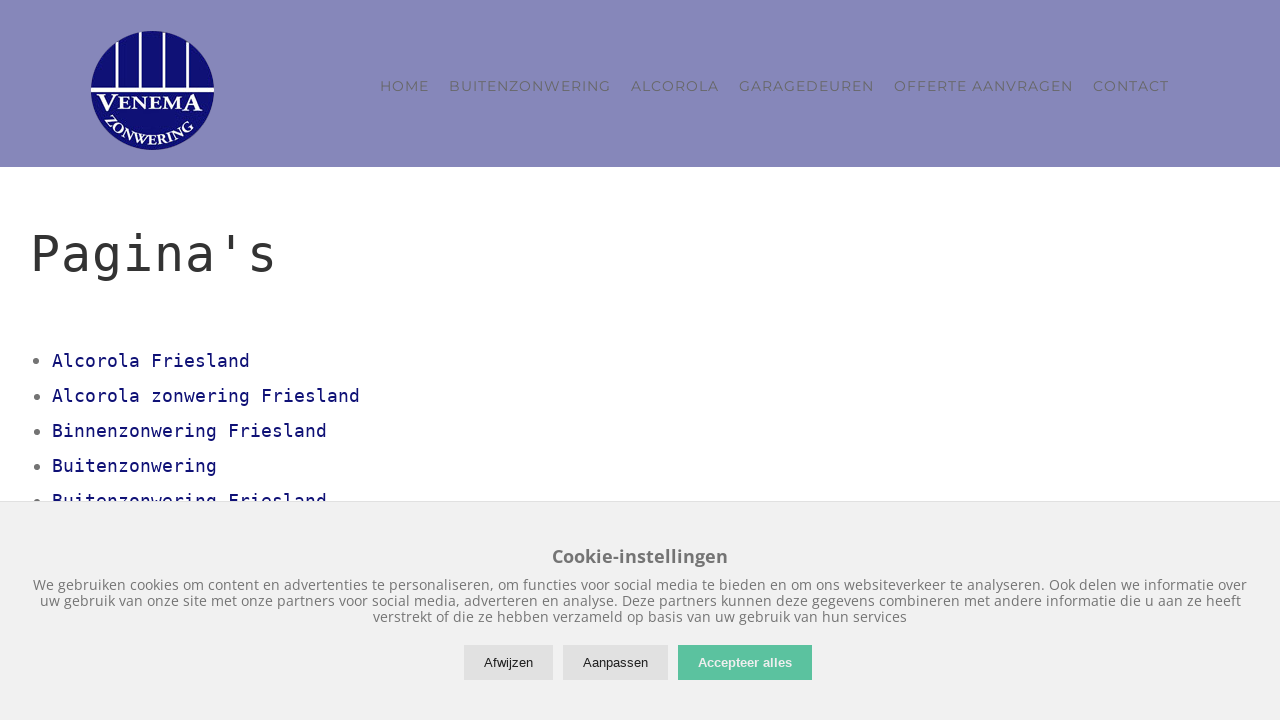

--- FILE ---
content_type: text/css
request_url: https://www.venemazonweringen.nl/wp-content/themes/Avada-Child-Theme/style.css?ver=6.9
body_size: 695
content:
/*
Theme Name: Avada Child
Template: Avada
Author: ThemeFusion
Author URI: https://theme-fusion.com
Description: Child theme for Avada theme
Version: 1.0.0.1481545914
Updated: 2016-12-12 13:31:54

*/

.page-id-1477 #content {
	padding-top: 190px;
}

@media screen and (max-width: 1100px) {
	.page-id-1477 #content {
		padding-top: 10px;
	}
}

.text-shadow {
    text-shadow: 0 0 3px #000 !important;
}
#text-6 {
	text-align: right;
	line-height: 25px;
}
.fusion-main-menu {
	text-transform: uppercase;
}

.contacticons .content-wrapper-background {
	min-height:315px;
}

.contacticons .content-container {
	padding-bottom:10px !important;
}

.fusion-row .fusion-main-menu > ul > li > a {
    color: #686868;
}

.fusion-row .fusion-main-menu .current_page_item > a, .fusion-row .fusion-is-sticky .fusion-main-menu .current-menu-ancestor > a,.fusion-row .fusion-is-sticky .fusion-main-menu .current-menu-parent > a,.fusion-row .fusion-main-menu .current-menu-ancestor > a,.fusion-row .fusion-main-menu .current-menu-parent > a {
    color: #0f1176;
}


.fusion-header-wrapper .fusion-header {
    background: rgba(255, 255, 255, 0.6) none repeat scroll 0 0;
}


.fusion-header-wrapper.fusion-is-sticky .fusion-header, .fusion-header-wrapper.fusion-is-sticky .fusion-secondary-main-menu {
    height:88px !important;
}

.paddingblokken {
	padding-top:0px;
	padding-bottom:0px;
}

.headerbtn {
    border: 1px solid #fff;
    color: #fff;
    line-height: 50px;
    width: 135px;

}

.headerbtn:hover {
    background:#0F1176;
    color: #fff;
}


fieldset, form {
    margin: 0;
    padding: 20px;
}

#custom_html-2 {
	text-align: center;
}

#custom_html-2 img {
	max-width: 130px!important;
}


@media handheld, only screen and (max-width: 1350px) {
.fusion-main-menu > ul > li {
    padding-right: 20px !important;
}

.fusion-main-menu > ul > li > a, .side-nav li a {
    font-size: 14px !important;
}

.fusion-header {
    height: 167px !important;
}


.fusion-icon-bars::before {
    content: "\f0c9";
    font-size: 40px;
    color:#fff !important;
}

.fusion-mobile-menu-icons {
    margin-top: 23px !important;
}



}

@media handheld, only screen and (max-width: 1190px) {

.fusion-main-menu > ul > li {
    padding-right: 16px !important;
}

.fusion-main-menu > ul > li > a, .side-nav li a {
    font-size: 12px !important;
}

.fusion-header {
    height: 167px !important;
}

.fusion-logo a {
    max-width:85% !important;;
}

.layout-wide-mode .fusion-header-wrapper .fusion-row {
	padding:0 5%;
}


}

@media handheld, only screen and (max-width: 998px) {



}

@media screen and (max-height: 1100px) {
	
}

@media handheld, only screen and (max-width: 768px) {

}

@media handheld, only screen and (max-width: 480px) {

}

